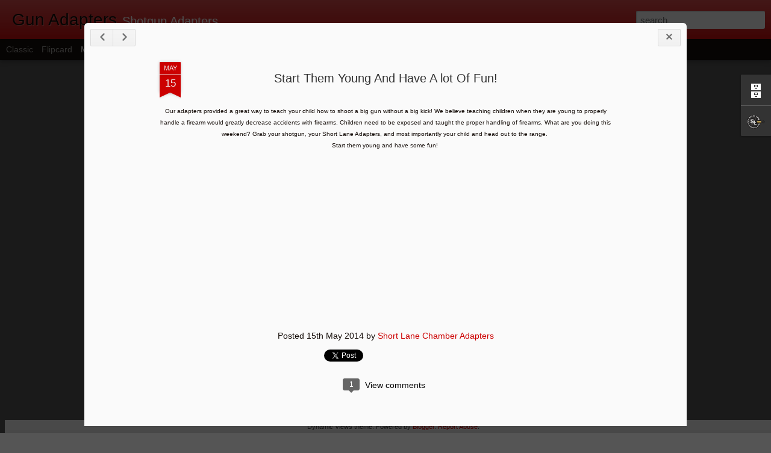

--- FILE ---
content_type: text/html; charset=UTF-8
request_url: http://blog.gunadapters.com/2014/05/start-them-young-and-have-lot-of-fun.html
body_size: 4538
content:
<!DOCTYPE html>
<html class='v2' dir='ltr' lang='en'>
<head>
<link href='https://www.blogger.com/static/v1/widgets/335934321-css_bundle_v2.css' rel='stylesheet' type='text/css'/>
<meta content='text/html; charset=UTF-8' http-equiv='Content-Type'/>
<meta content='blogger' name='generator'/>
<link href='http://blog.gunadapters.com/favicon.ico' rel='icon' type='image/x-icon'/>
<link href='http://blog.gunadapters.com/2014/05/start-them-young-and-have-lot-of-fun.html' rel='canonical'/>
<link rel="alternate" type="application/atom+xml" title="Gun Adapters - Atom" href="http://blog.gunadapters.com/feeds/posts/default" />
<link rel="alternate" type="application/rss+xml" title="Gun Adapters - RSS" href="http://blog.gunadapters.com/feeds/posts/default?alt=rss" />
<link rel="service.post" type="application/atom+xml" title="Gun Adapters - Atom" href="https://www.blogger.com/feeds/7271694837996061606/posts/default" />

<link rel="alternate" type="application/atom+xml" title="Gun Adapters - Atom" href="http://blog.gunadapters.com/feeds/3091449706692202564/comments/default" />
<!--Can't find substitution for tag [blog.ieCssRetrofitLinks]-->
<link href='https://ytimg.googleusercontent.com/vi/A5eb4toNU0g/0.jpg' rel='image_src'/>
<meta content='http://blog.gunadapters.com/2014/05/start-them-young-and-have-lot-of-fun.html' property='og:url'/>
<meta content='Start Them Young And Have A lot Of Fun!' property='og:title'/>
<meta content=' Our adapters provided a great way to teach your child how to shoot a big gun without a big kick! We believe teaching children when they are...' property='og:description'/>
<meta content='https://lh3.googleusercontent.com/blogger_img_proxy/AEn0k_u-zDSyLVgdJVEaeyHKAFRrIeMX4ABxxCZcQY6eUn9hm1k8ELbk65e5aevXSxt5kgGd6bfbJp0clX-195A-6QSEqhe8RjYcUxVEo-EZJoF-4YqhiruZcnQQ0Mk=w1200-h630-p-k-no-nu' property='og:image'/>
<title>Gun Adapters: Start Them Young And Have A lot Of Fun!</title>
<meta content='!' name='fragment'/>
<meta content='dynamic' name='blogger-template'/>
<meta content='IE=9,chrome=1' http-equiv='X-UA-Compatible'/>
<meta content='initial-scale=1.0, maximum-scale=1.0, user-scalable=no, width=device-width' name='viewport'/>
<style id='page-skin-1' type='text/css'><!--
/*-----------------------------------------------
Blogger Template Style
Name: Dynamic Views
----------------------------------------------- */
/* Variable definitions
====================
<Variable name="keycolor" description="Main Color" type="color" default="#ffffff"
variants="#2b256f,#00b2b4,#4ba976,#696f00,#b38f00,#f07300,#d0422c,#f37a86,#7b5341"/>
<Group description="Page">
<Variable name="page.text.font" description="Font" type="font"
default="'Helvetica Neue Light', HelveticaNeue-Light, 'Helvetica Neue', Helvetica, Arial, sans-serif"/>
<Variable name="page.text.color" description="Text Color" type="color"
default="#333333" variants="#333333"/>
<Variable name="body.background.color" description="Background Color" type="color"
default="#EEEEEE"
variants="#dfdfea,#d9f4f4,#e4f2eb,#e9ead9,#f4eed9,#fdead9,#f8e3e0,#fdebed,#ebe5e3"/>
</Group>
<Variable name="body.background" description="Body Background" type="background"
color="#EEEEEE" default="$(color) none repeat scroll top left"/>
<Group description="Header">
<Variable name="header.background.color" description="Background Color" type="color"
default="#F3F3F3" variants="#F3F3F3"/>
</Group>
<Group description="Header Bar">
<Variable name="primary.color" description="Background Color" type="color"
default="#333333" variants="#2b256f,#00b2b4,#4ba976,#696f00,#b38f00,#f07300,#d0422c,#f37a86,#7b5341"/>
<Variable name="menu.font" description="Font" type="font"
default="'Helvetica Neue Light', HelveticaNeue-Light, 'Helvetica Neue', Helvetica, Arial, sans-serif"/>
<Variable name="menu.text.color" description="Text Color" type="color"
default="#FFFFFF" variants="#FFFFFF"/>
</Group>
<Group description="Links">
<Variable name="link.font" description="Link Text" type="font"
default="'Helvetica Neue Light', HelveticaNeue-Light, 'Helvetica Neue', Helvetica, Arial, sans-serif"/>
<Variable name="link.color" description="Link Color" type="color"
default="#009EB8"
variants="#2b256f,#00b2b4,#4ba976,#696f00,#b38f00,#f07300,#d0422c,#f37a86,#7b5341"/>
<Variable name="link.hover.color" description="Link Hover Color" type="color"
default="#009EB8"
variants="#2b256f,#00b2b4,#4ba976,#696f00,#b38f00,#f07300,#d0422c,#f37a86,#7b5341"/>
<Variable name="link.visited.color" description="Link Visited Color" type="color"
default="#009EB8"
variants="#2b256f,#00b2b4,#4ba976,#696f00,#b38f00,#f07300,#d0422c,#f37a86,#7b5341"/>
</Group>
<Group description="Blog Title">
<Variable name="blog.title.font" description="Font" type="font"
default="'Helvetica Neue Light', HelveticaNeue-Light, 'Helvetica Neue', Helvetica, Arial, sans-serif"/>
<Variable name="blog.title.color" description="Color" type="color"
default="#555555" variants="#555555"/>
</Group>
<Group description="Blog Description">
<Variable name="blog.description.font" description="Font" type="font"
default="'Helvetica Neue Light', HelveticaNeue-Light, 'Helvetica Neue', Helvetica, Arial, sans-serif"/>
<Variable name="blog.description.color" description="Color" type="color"
default="#555555" variants="#555555"/>
</Group>
<Group description="Post Title">
<Variable name="post.title.font" description="Font" type="font"
default="'Helvetica Neue Light', HelveticaNeue-Light, 'Helvetica Neue', Helvetica, Arial, sans-serif"/>
<Variable name="post.title.color" description="Color" type="color"
default="#333333" variants="#333333"/>
</Group>
<Group description="Date Ribbon">
<Variable name="ribbon.color" description="Color" type="color"
default="#666666" variants="#2b256f,#00b2b4,#4ba976,#696f00,#b38f00,#f07300,#d0422c,#f37a86,#7b5341"/>
<Variable name="ribbon.hover.color" description="Hover Color" type="color"
default="#AD3A2B" variants="#AD3A2B"/>
</Group>
<Variable name="blitzview" description="Initial view type" type="string" default="sidebar"/>
*/
/* BEGIN CUT */
{
"font:Text": "normal bold 100% Arial, Tahoma, Helvetica, FreeSans, sans-serif",
"color:Text": "#150d09",
"image:Background": "#EEEEEE none repeat scroll top left",
"color:Background": "#555555",
"color:Header Background": "#cc0000",
"color:Primary": "#150d09",
"color:Menu Text": "#ffffff",
"font:Menu": "normal normal 100% Arial, Tahoma, Helvetica, FreeSans, sans-serif",
"font:Link": "italic normal 100% Arial, Tahoma, Helvetica, FreeSans, sans-serif",
"color:Link": "#cc0000",
"color:Link Visited": "#ffffff",
"color:Link Hover": "#150d09",
"font:Blog Title": "normal bold 100% Impact, sans-serif",
"color:Blog Title": "#150d09",
"font:Blog Description": "normal normal 100% Arial, Tahoma, Helvetica, FreeSans, sans-serif",
"color:Blog Description": "#ffffff",
"font:Post Title": "normal bold 100% Arial, Tahoma, Helvetica, FreeSans, sans-serif",
"color:Post Title": "#333333",
"color:Ribbon": "#cc0000",
"color:Ribbon Hover": "#cc0000",
"view": "magazine"
}
/* END CUT */

--></style>
<style id='template-skin-1' type='text/css'><!--
body {
min-width: 960px;
}
.column-center-outer {
margin-top: 46px;
}
.content-outer, .content-fauxcolumn-outer, .region-inner {
min-width: 960px;
max-width: 960px;
_width: 960px;
}
.main-inner .columns {
padding-left: 0;
padding-right: 310px;
}
.main-inner .fauxcolumn-center-outer {
left: 0;
right: 310px;
/* IE6 does not respect left and right together */
_width: expression(this.parentNode.offsetWidth -
parseInt("0") -
parseInt("310px") + 'px');
}
.main-inner .fauxcolumn-left-outer {
width: 0;
}
.main-inner .fauxcolumn-right-outer {
width: 310px;
}
.main-inner .column-left-outer {
width: 0;
right: 100%;
margin-left: -0;
}
.main-inner .column-right-outer {
width: 310px;
margin-right: -310px;
}
#layout {
min-width: 0;
}
#layout .content-outer {
min-width: 0;
width: 800px;
}
#layout .region-inner {
min-width: 0;
width: auto;
}
--></style>
<script src='//www.blogblog.com/dynamicviews/2dfa401275732ff9/js/common.js' type='text/javascript'></script>
<script src='//www.blogblog.com/dynamicviews/2dfa401275732ff9/js/magazine.js' type='text/javascript'></script>
<script src='//www.blogblog.com/dynamicviews/4224c15c4e7c9321/js/comments.js'></script>
<link href='https://www.blogger.com/dyn-css/authorization.css?targetBlogID=7271694837996061606&amp;zx=be92b6da-6a5c-4c48-ac70-0452081849da' media='none' onload='if(media!=&#39;all&#39;)media=&#39;all&#39;' rel='stylesheet'/><noscript><link href='https://www.blogger.com/dyn-css/authorization.css?targetBlogID=7271694837996061606&amp;zx=be92b6da-6a5c-4c48-ac70-0452081849da' rel='stylesheet'/></noscript>
<meta name='google-adsense-platform-account' content='ca-host-pub-1556223355139109'/>
<meta name='google-adsense-platform-domain' content='blogspot.com'/>

</head>
<body class='variant-magazine'>
<div class='content'>
<div class='content-outer'>
<div class='fauxborder-left content-fauxborder-left'>
<div class='content-inner'>
<div class='main-outer'>
<div class='fauxborder-left main-fauxborder-left'>
<div class='region-inner main-inner'>
<div class='columns fauxcolumns'>
<div class='column-center-outer'>
<div class='column-center-inner'>
<div class='main section' id='main'>
</div>
</div>
</div>
<div class='column-right-outer'>
<div class='column-right-inner'>
<aside>
<div class='sidebar section' id='sidebar-right-1'>
</div>
</aside>
</div>
</div>
<div style='clear: both'></div>
</div>
</div>
</div>
</div>
</div>
</div>
</div>
</div>
<script language='javascript' type='text/javascript'>
        window.onload = function() {
          blogger.ui().configure().view();
        };
      </script>

<script type="text/javascript" src="https://www.blogger.com/static/v1/widgets/3845888474-widgets.js"></script>
<script type='text/javascript'>
window['__wavt'] = 'AOuZoY6DN0YUy6nUH8edQ5mtdjU0RW8vZg:1768733566850';_WidgetManager._Init('//www.blogger.com/rearrange?blogID\x3d7271694837996061606','//blog.gunadapters.com/2014/05/start-them-young-and-have-lot-of-fun.html','7271694837996061606');
_WidgetManager._SetDataContext([{'name': 'blog', 'data': {'blogId': '7271694837996061606', 'title': 'Gun Adapters', 'url': 'http://blog.gunadapters.com/2014/05/start-them-young-and-have-lot-of-fun.html', 'canonicalUrl': 'http://blog.gunadapters.com/2014/05/start-them-young-and-have-lot-of-fun.html', 'homepageUrl': 'http://blog.gunadapters.com/', 'searchUrl': 'http://blog.gunadapters.com/search', 'canonicalHomepageUrl': 'http://blog.gunadapters.com/', 'blogspotFaviconUrl': 'http://blog.gunadapters.com/favicon.ico', 'bloggerUrl': 'https://www.blogger.com', 'hasCustomDomain': true, 'httpsEnabled': false, 'enabledCommentProfileImages': true, 'gPlusViewType': 'FILTERED_POSTMOD', 'adultContent': false, 'analyticsAccountNumber': '', 'encoding': 'UTF-8', 'locale': 'en', 'localeUnderscoreDelimited': 'en', 'languageDirection': 'ltr', 'isPrivate': false, 'isMobile': false, 'isMobileRequest': false, 'mobileClass': '', 'isPrivateBlog': false, 'isDynamicViewsAvailable': true, 'feedLinks': '\x3clink rel\x3d\x22alternate\x22 type\x3d\x22application/atom+xml\x22 title\x3d\x22Gun Adapters - Atom\x22 href\x3d\x22http://blog.gunadapters.com/feeds/posts/default\x22 /\x3e\n\x3clink rel\x3d\x22alternate\x22 type\x3d\x22application/rss+xml\x22 title\x3d\x22Gun Adapters - RSS\x22 href\x3d\x22http://blog.gunadapters.com/feeds/posts/default?alt\x3drss\x22 /\x3e\n\x3clink rel\x3d\x22service.post\x22 type\x3d\x22application/atom+xml\x22 title\x3d\x22Gun Adapters - Atom\x22 href\x3d\x22https://www.blogger.com/feeds/7271694837996061606/posts/default\x22 /\x3e\n\n\x3clink rel\x3d\x22alternate\x22 type\x3d\x22application/atom+xml\x22 title\x3d\x22Gun Adapters - Atom\x22 href\x3d\x22http://blog.gunadapters.com/feeds/3091449706692202564/comments/default\x22 /\x3e\n', 'meTag': '', 'adsenseHostId': 'ca-host-pub-1556223355139109', 'adsenseHasAds': false, 'adsenseAutoAds': false, 'boqCommentIframeForm': true, 'loginRedirectParam': '', 'isGoogleEverywhereLinkTooltipEnabled': true, 'view': '', 'dynamicViewsCommentsSrc': '//www.blogblog.com/dynamicviews/4224c15c4e7c9321/js/comments.js', 'dynamicViewsScriptSrc': '//www.blogblog.com/dynamicviews/2dfa401275732ff9', 'plusOneApiSrc': 'https://apis.google.com/js/platform.js', 'disableGComments': true, 'interstitialAccepted': false, 'sharing': {'platforms': [{'name': 'Get link', 'key': 'link', 'shareMessage': 'Get link', 'target': ''}, {'name': 'Facebook', 'key': 'facebook', 'shareMessage': 'Share to Facebook', 'target': 'facebook'}, {'name': 'BlogThis!', 'key': 'blogThis', 'shareMessage': 'BlogThis!', 'target': 'blog'}, {'name': 'X', 'key': 'twitter', 'shareMessage': 'Share to X', 'target': 'twitter'}, {'name': 'Pinterest', 'key': 'pinterest', 'shareMessage': 'Share to Pinterest', 'target': 'pinterest'}, {'name': 'Email', 'key': 'email', 'shareMessage': 'Email', 'target': 'email'}], 'disableGooglePlus': true, 'googlePlusShareButtonWidth': 0, 'googlePlusBootstrap': '\x3cscript type\x3d\x22text/javascript\x22\x3ewindow.___gcfg \x3d {\x27lang\x27: \x27en\x27};\x3c/script\x3e'}, 'hasCustomJumpLinkMessage': false, 'jumpLinkMessage': 'Read more', 'pageType': 'item', 'postId': '3091449706692202564', 'postImageThumbnailUrl': 'https://ytimg.googleusercontent.com/vi/A5eb4toNU0g/0.jpg', 'postImageUrl': 'https://ytimg.googleusercontent.com/vi/A5eb4toNU0g/0.jpg', 'pageName': 'Start Them Young And Have A lot Of Fun!', 'pageTitle': 'Gun Adapters: Start Them Young And Have A lot Of Fun!'}}, {'name': 'features', 'data': {}}, {'name': 'messages', 'data': {'edit': 'Edit', 'linkCopiedToClipboard': 'Link copied to clipboard!', 'ok': 'Ok', 'postLink': 'Post Link'}}, {'name': 'skin', 'data': {'vars': {'link_color': '#cc0000', 'post_title_color': '#333333', 'blog_description_font': 'normal normal 100% Arial, Tahoma, Helvetica, FreeSans, sans-serif', 'body_background_color': '#555555', 'ribbon_color': '#cc0000', 'body_background': '#EEEEEE none repeat scroll top left', 'blitzview': 'magazine', 'link_visited_color': '#ffffff', 'link_hover_color': '#150d09', 'header_background_color': '#cc0000', 'keycolor': '#150d09', 'page_text_font': 'normal bold 100% Arial, Tahoma, Helvetica, FreeSans, sans-serif', 'blog_title_color': '#150d09', 'ribbon_hover_color': '#cc0000', 'blog_title_font': 'normal bold 100% Impact, sans-serif', 'link_font': 'italic normal 100% Arial, Tahoma, Helvetica, FreeSans, sans-serif', 'menu_font': 'normal normal 100% Arial, Tahoma, Helvetica, FreeSans, sans-serif', 'primary_color': '#150d09', 'page_text_color': '#150d09', 'post_title_font': 'normal bold 100% Arial, Tahoma, Helvetica, FreeSans, sans-serif', 'blog_description_color': '#ffffff', 'menu_text_color': '#ffffff'}, 'override': '', 'url': 'blitz.css'}}, {'name': 'template', 'data': {'name': 'Dynamic Views', 'localizedName': 'Dynamic Views', 'isResponsive': false, 'isAlternateRendering': false, 'isCustom': false, 'variant': 'magazine', 'variantId': 'magazine'}}, {'name': 'view', 'data': {'classic': {'name': 'classic', 'url': '?view\x3dclassic'}, 'flipcard': {'name': 'flipcard', 'url': '?view\x3dflipcard'}, 'magazine': {'name': 'magazine', 'url': '?view\x3dmagazine'}, 'mosaic': {'name': 'mosaic', 'url': '?view\x3dmosaic'}, 'sidebar': {'name': 'sidebar', 'url': '?view\x3dsidebar'}, 'snapshot': {'name': 'snapshot', 'url': '?view\x3dsnapshot'}, 'timeslide': {'name': 'timeslide', 'url': '?view\x3dtimeslide'}, 'isMobile': false, 'title': 'Start Them Young And Have A lot Of Fun!', 'description': ' Our adapters provided a great way to teach your child how to shoot a big gun without a big kick! We believe teaching children when they are...', 'featuredImage': 'https://lh3.googleusercontent.com/blogger_img_proxy/AEn0k_u-zDSyLVgdJVEaeyHKAFRrIeMX4ABxxCZcQY6eUn9hm1k8ELbk65e5aevXSxt5kgGd6bfbJp0clX-195A-6QSEqhe8RjYcUxVEo-EZJoF-4YqhiruZcnQQ0Mk', 'url': 'http://blog.gunadapters.com/2014/05/start-them-young-and-have-lot-of-fun.html', 'type': 'item', 'isSingleItem': true, 'isMultipleItems': false, 'isError': false, 'isPage': false, 'isPost': true, 'isHomepage': false, 'isArchive': false, 'isLabelSearch': false, 'postId': 3091449706692202564}}]);
_WidgetManager._RegisterWidget('_BlogView', new _WidgetInfo('Blog1', 'main', document.getElementById('Blog1'), {'cmtInteractionsEnabled': false, 'lightboxEnabled': true, 'lightboxModuleUrl': 'https://www.blogger.com/static/v1/jsbin/4049919853-lbx.js', 'lightboxCssUrl': 'https://www.blogger.com/static/v1/v-css/828616780-lightbox_bundle.css'}, 'displayModeFull'));
_WidgetManager._RegisterWidget('_HeaderView', new _WidgetInfo('Header1', 'sidebar-right-1', document.getElementById('Header1'), {}, 'displayModeFull'));
_WidgetManager._RegisterWidget('_FollowersView', new _WidgetInfo('Followers1', 'sidebar-right-1', document.getElementById('Followers1'), {}, 'displayModeFull'));
_WidgetManager._RegisterWidget('_BlogArchiveView', new _WidgetInfo('BlogArchive1', 'sidebar-right-1', document.getElementById('BlogArchive1'), {'languageDirection': 'ltr', 'loadingMessage': 'Loading\x26hellip;'}, 'displayModeFull'));
_WidgetManager._RegisterWidget('_ProfileView', new _WidgetInfo('Profile1', 'sidebar-right-1', document.getElementById('Profile1'), {}, 'displayModeFull'));
_WidgetManager._RegisterWidget('_AttributionView', new _WidgetInfo('Attribution1', 'sidebar-right-1', document.getElementById('Attribution1'), {}, 'displayModeFull'));
_WidgetManager._RegisterWidget('_NavbarView', new _WidgetInfo('Navbar1', 'sidebar-right-1', document.getElementById('Navbar1'), {}, 'displayModeFull'));
</script>
</body>
</html>

--- FILE ---
content_type: text/javascript; charset=UTF-8
request_url: http://blog.gunadapters.com/?v=0&action=initial&widgetId=BlogArchive1&responseType=js&xssi_token=AOuZoY6DN0YUy6nUH8edQ5mtdjU0RW8vZg%3A1768733566850
body_size: 716
content:
try {
_WidgetManager._HandleControllerResult('BlogArchive1', 'initial',{'url': 'http://blog.gunadapters.com/search?updated-min\x3d1969-12-31T16:00:00-08:00\x26updated-max\x3d292278994-08-17T07:12:55Z\x26max-results\x3d12', 'name': 'All Posts', 'expclass': 'expanded', 'toggleId': 'ALL-0', 'post-count': 12, 'data': [{'url': 'http://blog.gunadapters.com/2015/', 'name': '2015', 'expclass': 'expanded', 'toggleId': 'YEARLY-1420099200000', 'post-count': 1, 'data': [{'url': 'http://blog.gunadapters.com/2015/01/', 'name': 'January', 'expclass': 'expanded', 'toggleId': 'MONTHLY-1420099200000', 'post-count': 1, 'posts': [{'title': 'New, New \x26amp; New - Overview of GUNADAPTERS.COM 2014!', 'url': 'http://blog.gunadapters.com/2015/01/new-new-new-overview-of-gunadapterscom.html'}]}]}, {'url': 'http://blog.gunadapters.com/2014/', 'name': '2014', 'expclass': 'collapsed', 'toggleId': 'YEARLY-1388563200000', 'post-count': 4, 'data': [{'url': 'http://blog.gunadapters.com/2014/10/', 'name': 'October', 'expclass': 'collapsed', 'toggleId': 'MONTHLY-1412146800000', 'post-count': 1}, {'url': 'http://blog.gunadapters.com/2014/06/', 'name': 'June', 'expclass': 'collapsed', 'toggleId': 'MONTHLY-1401606000000', 'post-count': 2}, {'url': 'http://blog.gunadapters.com/2014/05/', 'name': 'May', 'expclass': 'collapsed', 'toggleId': 'MONTHLY-1398927600000', 'post-count': 1}]}, {'url': 'http://blog.gunadapters.com/2013/', 'name': '2013', 'expclass': 'collapsed', 'toggleId': 'YEARLY-1357027200000', 'post-count': 5, 'data': [{'url': 'http://blog.gunadapters.com/2013/11/', 'name': 'November', 'expclass': 'collapsed', 'toggleId': 'MONTHLY-1383289200000', 'post-count': 1}, {'url': 'http://blog.gunadapters.com/2013/10/', 'name': 'October', 'expclass': 'collapsed', 'toggleId': 'MONTHLY-1380610800000', 'post-count': 1}, {'url': 'http://blog.gunadapters.com/2013/09/', 'name': 'September', 'expclass': 'collapsed', 'toggleId': 'MONTHLY-1378018800000', 'post-count': 1}, {'url': 'http://blog.gunadapters.com/2013/07/', 'name': 'July', 'expclass': 'collapsed', 'toggleId': 'MONTHLY-1372662000000', 'post-count': 1}, {'url': 'http://blog.gunadapters.com/2013/05/', 'name': 'May', 'expclass': 'collapsed', 'toggleId': 'MONTHLY-1367391600000', 'post-count': 1}]}, {'url': 'http://blog.gunadapters.com/2012/', 'name': '2012', 'expclass': 'collapsed', 'toggleId': 'YEARLY-1325404800000', 'post-count': 2, 'data': [{'url': 'http://blog.gunadapters.com/2012/09/', 'name': 'September', 'expclass': 'collapsed', 'toggleId': 'MONTHLY-1346482800000', 'post-count': 1}, {'url': 'http://blog.gunadapters.com/2012/01/', 'name': 'January', 'expclass': 'collapsed', 'toggleId': 'MONTHLY-1325404800000', 'post-count': 1}]}], 'toggleopen': 'MONTHLY-1420099200000', 'style': 'HIERARCHY', 'title': 'Blog Archive'});
} catch (e) {
  if (typeof log != 'undefined') {
    log('HandleControllerResult failed: ' + e);
  }
}


--- FILE ---
content_type: text/javascript; charset=UTF-8
request_url: http://blog.gunadapters.com/?v=0&action=initial&widgetId=Profile1&responseType=js&xssi_token=AOuZoY6DN0YUy6nUH8edQ5mtdjU0RW8vZg%3A1768733566850
body_size: 562
content:
try {
_WidgetManager._HandleControllerResult('Profile1', 'initial',{'title': 'About Me', 'team': false, 'showlocation': false, 'occupation': '', 'showoccupation': false, 'aboutme': '', 'showaboutme': true, 'displayname': 'Short Lane Chamber Adapters', 'profileLogo': '//www.blogger.com/img/logo-16.png', 'hasgoogleprofile': false, 'userUrl': 'https://www.blogger.com/profile/12609140456661942197', 'photo': {'url': '//blogger.googleusercontent.com/img/b/R29vZ2xl/AVvXsEglFyLhGqmbGWja2MSyRLUZ0zjGJFH4zbCC20aVmh8acEoJP8U2z8m592sKCoVSfHVDDLfPqGLCGuHODaWboa2CmuYkqhl-yipx3JGnA0Uh4rL61-3pJufBW2J8HZVq6Jk/s220/Short+Lane_gun+adapt.png', 'width': 80, 'height': 61, 'alt': 'My Photo'}, 'viewProfileMsg': 'View my complete profile', 'isDisplayable': true});
} catch (e) {
  if (typeof log != 'undefined') {
    log('HandleControllerResult failed: ' + e);
  }
}


--- FILE ---
content_type: text/javascript; charset=UTF-8
request_url: http://blog.gunadapters.com/?v=0&action=initial&widgetId=Profile1&responseType=js&xssi_token=AOuZoY6DN0YUy6nUH8edQ5mtdjU0RW8vZg%3A1768733566850
body_size: 562
content:
try {
_WidgetManager._HandleControllerResult('Profile1', 'initial',{'title': 'About Me', 'team': false, 'showlocation': false, 'occupation': '', 'showoccupation': false, 'aboutme': '', 'showaboutme': true, 'displayname': 'Short Lane Chamber Adapters', 'profileLogo': '//www.blogger.com/img/logo-16.png', 'hasgoogleprofile': false, 'userUrl': 'https://www.blogger.com/profile/12609140456661942197', 'photo': {'url': '//blogger.googleusercontent.com/img/b/R29vZ2xl/AVvXsEglFyLhGqmbGWja2MSyRLUZ0zjGJFH4zbCC20aVmh8acEoJP8U2z8m592sKCoVSfHVDDLfPqGLCGuHODaWboa2CmuYkqhl-yipx3JGnA0Uh4rL61-3pJufBW2J8HZVq6Jk/s220/Short+Lane_gun+adapt.png', 'width': 80, 'height': 61, 'alt': 'My Photo'}, 'viewProfileMsg': 'View my complete profile', 'isDisplayable': true});
} catch (e) {
  if (typeof log != 'undefined') {
    log('HandleControllerResult failed: ' + e);
  }
}


--- FILE ---
content_type: text/javascript; charset=UTF-8
request_url: http://blog.gunadapters.com/?v=0&action=initial&widgetId=BlogArchive1&responseType=js&xssi_token=AOuZoY6DN0YUy6nUH8edQ5mtdjU0RW8vZg%3A1768733566850
body_size: 716
content:
try {
_WidgetManager._HandleControllerResult('BlogArchive1', 'initial',{'url': 'http://blog.gunadapters.com/search?updated-min\x3d1969-12-31T16:00:00-08:00\x26updated-max\x3d292278994-08-17T07:12:55Z\x26max-results\x3d12', 'name': 'All Posts', 'expclass': 'expanded', 'toggleId': 'ALL-0', 'post-count': 12, 'data': [{'url': 'http://blog.gunadapters.com/2015/', 'name': '2015', 'expclass': 'expanded', 'toggleId': 'YEARLY-1420099200000', 'post-count': 1, 'data': [{'url': 'http://blog.gunadapters.com/2015/01/', 'name': 'January', 'expclass': 'expanded', 'toggleId': 'MONTHLY-1420099200000', 'post-count': 1, 'posts': [{'title': 'New, New \x26amp; New - Overview of GUNADAPTERS.COM 2014!', 'url': 'http://blog.gunadapters.com/2015/01/new-new-new-overview-of-gunadapterscom.html'}]}]}, {'url': 'http://blog.gunadapters.com/2014/', 'name': '2014', 'expclass': 'collapsed', 'toggleId': 'YEARLY-1388563200000', 'post-count': 4, 'data': [{'url': 'http://blog.gunadapters.com/2014/10/', 'name': 'October', 'expclass': 'collapsed', 'toggleId': 'MONTHLY-1412146800000', 'post-count': 1}, {'url': 'http://blog.gunadapters.com/2014/06/', 'name': 'June', 'expclass': 'collapsed', 'toggleId': 'MONTHLY-1401606000000', 'post-count': 2}, {'url': 'http://blog.gunadapters.com/2014/05/', 'name': 'May', 'expclass': 'collapsed', 'toggleId': 'MONTHLY-1398927600000', 'post-count': 1}]}, {'url': 'http://blog.gunadapters.com/2013/', 'name': '2013', 'expclass': 'collapsed', 'toggleId': 'YEARLY-1357027200000', 'post-count': 5, 'data': [{'url': 'http://blog.gunadapters.com/2013/11/', 'name': 'November', 'expclass': 'collapsed', 'toggleId': 'MONTHLY-1383289200000', 'post-count': 1}, {'url': 'http://blog.gunadapters.com/2013/10/', 'name': 'October', 'expclass': 'collapsed', 'toggleId': 'MONTHLY-1380610800000', 'post-count': 1}, {'url': 'http://blog.gunadapters.com/2013/09/', 'name': 'September', 'expclass': 'collapsed', 'toggleId': 'MONTHLY-1378018800000', 'post-count': 1}, {'url': 'http://blog.gunadapters.com/2013/07/', 'name': 'July', 'expclass': 'collapsed', 'toggleId': 'MONTHLY-1372662000000', 'post-count': 1}, {'url': 'http://blog.gunadapters.com/2013/05/', 'name': 'May', 'expclass': 'collapsed', 'toggleId': 'MONTHLY-1367391600000', 'post-count': 1}]}, {'url': 'http://blog.gunadapters.com/2012/', 'name': '2012', 'expclass': 'collapsed', 'toggleId': 'YEARLY-1325404800000', 'post-count': 2, 'data': [{'url': 'http://blog.gunadapters.com/2012/09/', 'name': 'September', 'expclass': 'collapsed', 'toggleId': 'MONTHLY-1346482800000', 'post-count': 1}, {'url': 'http://blog.gunadapters.com/2012/01/', 'name': 'January', 'expclass': 'collapsed', 'toggleId': 'MONTHLY-1325404800000', 'post-count': 1}]}], 'toggleopen': 'MONTHLY-1420099200000', 'style': 'HIERARCHY', 'title': 'Blog Archive'});
} catch (e) {
  if (typeof log != 'undefined') {
    log('HandleControllerResult failed: ' + e);
  }
}
